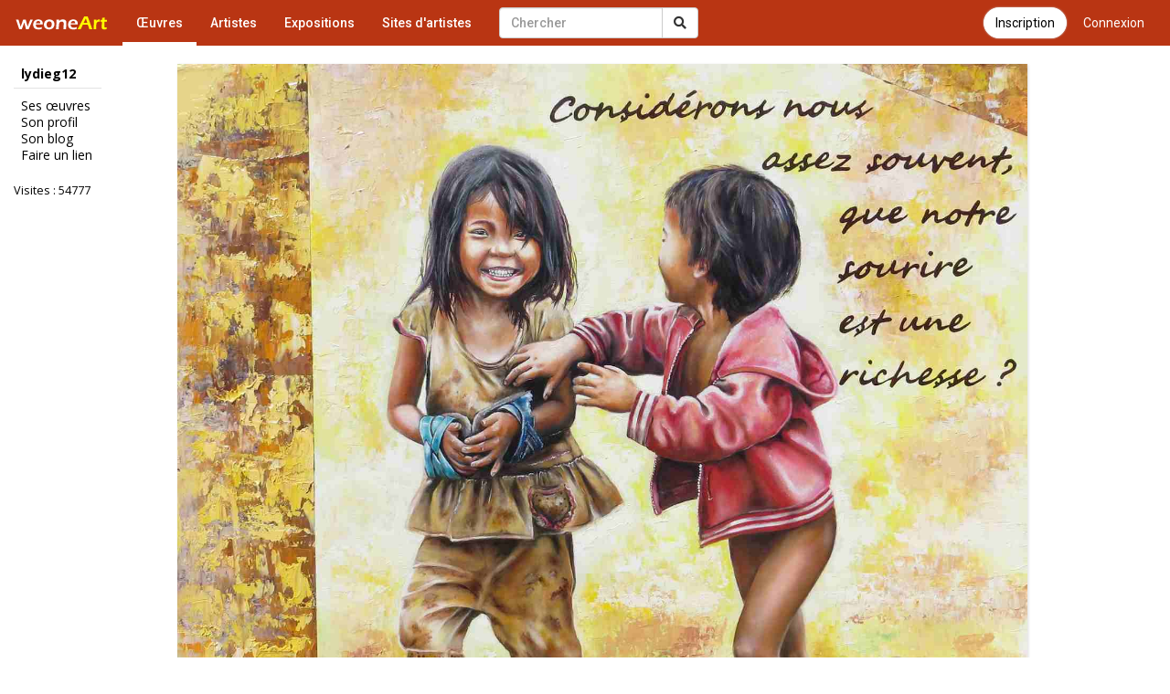

--- FILE ---
content_type: text/html; charset=UTF-8
request_url: https://www.galerie-com.com/oeuvre/le-sourire-1-er-prix-public-bouillac-2014-/168683/
body_size: 3722
content:
<!DOCTYPE html>
<html lang="fr">
    <head>
<!-- Global site tag (gtag.js) - Google Analytics -->
<script async src="https://www.googletagmanager.com/gtag/js?id=UA-1453105-6"></script>
<script>
  window.dataLayer = window.dataLayer || [];
  function gtag(){dataLayer.push(arguments);}
  gtag('js', new Date());

  gtag('config', 'UA-1453105-6');
  gtag('config', 'AW-1049421909');
</script>
        <meta charset="utf-8">
        <meta http-equiv="X-UA-Compatible" content="IE=edge">
        <meta name="viewport" content="width=device-width, initial-scale=1">
        <title>Peinture Le sourire (1 er prix public Bouillac 2014)</title>
        <link rel="shortcut icon" href="https://www.galerie-com.com/assets/img/favicon.ico" />
        <link rel="icon" type="image/x-icon" href="https://www.galerie-com.com/assets/img/favicon.ico" />
        <link rel="icon" type="image/png" href="https://www.galerie-com.com/assets/img/favicon.png" />
        <link rel="canonical" href="https://www.galerie-com.com/oeuvre/le-sourire-1-er-prix-public-bouillac-2014-/168683/" /><meta property="og:title"
content="Peinture Le sourire (1 er prix public Bouillac 2014)" /><meta property="og:image" content="https://www.galerie-com.com/grand_img/0151847001397113772.jpg"/><meta property="og:description" content="huile"/>        <!-- Bootstrap -->
        <link rel="stylesheet" href="https://maxcdn.bootstrapcdn.com/bootstrap/3.3.7/css/bootstrap.min.css">
        <!-- theme1 css -->
        <link rel="stylesheet" href="https://use.fontawesome.com/releases/v5.12.0/css/all.css" >
        <link href="https://www.galerie-com.com/assets/css/theme5.css?32" rel="stylesheet">
        <!-- HTML5 shim and Respond.js for IE8 support of HTML5 elements and media queries -->
        <!-- WARNING: Respond.js doesn't work if you view the page via file:// -->
        <!--[if lt IE 9]>
              <script src="https://oss.maxcdn.com/html5shiv/3.7.2/html5shiv.min.js"></script>
              <script src="https://oss.maxcdn.com/respond/1.4.2/respond.min.js"></script>
            <![endif]-->
        <link href="https://fonts.googleapis.com/css?family=Open+Sans" rel="stylesheet">
        <link href="https://fonts.googleapis.com/css?family=Roboto:400,500" rel="stylesheet">
        <link href='https://www.galerie-com.com/assets/css/bootstrap-select.min.css' rel='stylesheet' type='text/css'>
        <script src='https://www.google.com/recaptcha/api.js?hl=fr'></script>        <script src="https://apis.google.com/js/platform.js" async defer>
            {
                lang: 'fr'
            }
        </script>
        <link rel="stylesheet" href="https://fonts.googleapis.com/css?family=Open+Sans:300,400,400italic,600,700">
        <link rel="stylesheet" href="https://cdn.jsdelivr.net/gh/fancyapps/fancybox@3.5.7/dist/jquery.fancybox.min.css" />
    </head>
    <body><nav class="navbar navbar-default navbar-theme1 navbar-fixed-top" id="menu1">
    <div class="container-fluid"> 
        <!-- Brand and toggle get grouped for better mobile display -->
        <div class="navbar-header">
            <button type="button" class="navbar-toggle collapsed" data-toggle="collapse" data-target="#bs-example-navbar-collapse-1"> <span class="sr-only"></span> <span class="icon-bar"></span> <span class="icon-bar"></span> <span class="icon-bar"></span> </button>
            <a href="https://www.galerie-com.com/" class="navbar-brand">
                <img src="https://www.galerie-com.com/assets/img/weoneart.svg" alt="Weoneart - Galerie d'art en ligne" title="Weoneart"/>            </a> </div>

        <!-- Collect the nav links, forms, and other content for toggling -->
        <div class="collapse navbar-collapse" id="bs-example-navbar-collapse-1">
            <ul class="nav navbar-nav navbar-left">
                <li class="active"><a href="https://www.galerie-com.com/oeuvres/">Œuvres</a></li>
                <li><a href="https://www.galerie-com.com/artistes/">Artistes</a></li>
                <li ><a href="https://www.galerie-com.com/expositions/">Expositions</a></li>
                <li><a href="https://www.galerie-com.com/creer-un-site/">Sites d'artistes</a></li>

            </ul>

            <a href="https://www.galerie-com.com/connexion" class="btn btn-link btn-menu pull-right">Connexion</a>
			<a href="https://www.galerie-com.com/connexion/inscription" class="btn btn-default btn-inscription btn-primary btn-rounded btn-menu pull-right push-5-r">Inscription</a>
            <form class="navbar-form navbar-left navchercher" role="search" action="/recherche/" method="get">
        <div class="input-group"><input type="text" class="form-control" placeholder="Chercher" name="q" value="">
          <div class="input-group-btn">
            <button class="btn btn-default" type="submit"><i class="fas fa-search"></i></button>
			
          </div>
		  
		 
        </div>
         </form>            <ul class="nav navbar-nav navbar-right">
                
            </ul>
        </div>
        <!-- /.navbar-collapse --> 
    </div>
</nav>

<div class="container-fluid">
    <div class="row colonne1">

        <div class="col-xs-0 col-sm-2 mobile_nonvisible colonne_filtre">
<div class="fixed"><h2>lydieg12</h2><ul class="lien_liste">
<li><a href="https://www.galerie-com.com/artiste/lydieg12/3428/">Ses œuvres</a></li>
<li><a href="https://www.galerie-com.com/profil/3428/">Son profil</a></li>
<li><a href="https://www.galerie-com.com/blog/3428/">Son blog</a></li>
<li><a href="https://www.galerie-com.com/faire_un_lien/3428" rel="nofollow">Faire un lien</a></li>
</ul>
<p class="visites">Visites : 54777</p><p class="facebook left"><div class="fb-like" data-href="https://www.galerie-com.com/artiste/lydieg12/3428/" data-layout="button_count" data-action="like" data-show-faces="true"></div></p></div>
</div><nav class="navbar navbar-default navbar-theme2 mobile_visible">
<div class="container-fluid">

<!-- Brand and toggle get grouped for better mobile display -->
<div class="navbar-header">

<a class="navbar-brand" href="#">lydieg12</a>

<button type="button" class="navbar-toggle collapsed" data-toggle="collapse" data-target="#bs-example-navbar-collapse-2" id="collapse-2"><span class="sr-only">Toggle navigation</span> <span class="icon-bar"></span> <span class="icon-bar"></span> <span class="icon-bar"></span></button>
</div>
<!-- Collect the nav links, forms, and other content for toggling -->
<div class="collapse navbar-collapse navbar-right" id="bs-example-navbar-collapse-2"><ul class="nav nav-pills nav-stacked">
<li><a href="https://www.galerie-com.com/artiste/lydieg12/3428/">Ses œuvres</a></li>
<li><a href="https://www.galerie-com.com/profil/3428/">Son profil</a></li>
<li><a href="https://www.galerie-com.com/blog/3428/">Son blog</a></li>
<li><a href="https://www.galerie-com.com/faire_un_lien/3428/" rel="nofollow">Faire un lien</a></li>
</ul>
<p class="visites">Visites : 54777</p><p class="facebook"><div class="left"><div class="fb-like" data-href="https://www.galerie-com.com/artiste/lydieg12/3428/" data-layout="box_count" data-action="like" data-show-faces="true" data-share="true"></div></div></p><p><div class="g-plusone" data-size="tall"></div></p>
</div>
<!-- /.navbar-collapse --> 
</div>
<!-- /.container-fluid --> 
</nav>

        <div class="col-xs-12 col-sm-9">
            <section id="oeuvre">
                <article class="oeuvre">
	<figure><a data-fancybox="images" href="https://www.galerie-com.com/grand_img/0151847001397113772.jpg" title="Le sourire (1 er prix public Bouillac 2014)"><img src="https://www.galerie-com.com/grand_img/0151847001397113772.jpg"  alt="Le sourire (1 er prix public Bouillac 2014)" title="Le sourire (1 er prix public Bouillac 2014)" class="img_g" /></a>
<figcaption><h1>Le sourire (1 er prix public Bouillac 2014)</h1></figcaption></figure><p class="description">huile</p><p class="vote"><a href="#javascript;" onclick="ceour('168683')" id="c168683" ><strong> 18</strong> coups de cœur</a> | </p><p class="vote2"> <a href="#javascript;" onclick="tech('168683')"  id="t168683" ><strong> 16</strong> coups de technique</a></p><div class="clear"></div><div class="left"><div class="fb-like" data-href="https://www.galerie-com.com/oeuvre/le-sourire-1-er-prix-public-bouillac-2014-/168683/" data-layout="button_count" data-action="like" data-show-faces="true" data-share="true"></div></div><div class="clear"></div><p class="artiste"><a href="/profil/3428/" title="Voir son profil">Artiste : lydieg12</a> | <a href="/artiste/lydieg12/3428/" >Voir ses &#339;uvres</a> | <a href="/oeuvres/?cat=peinture&trier=&date="> peinture</a> | Visite : 1065</p><p class="style1">"Toute repr&eacute;sentation ou reproduction int&eacute;grale ou partielle faite sans le consentement de l'artiste est interdite"</p><div class="commentaires">
                <p class="com">Commentaires</p><div class="fondc fond2">
      <p class="pseudo_commentaire"> Arielle </p>
      <p class="commentaire">Magnifique !</p></div><div class="fondc">
      <p class="pseudo_commentaire"><a href="/artiste/gerard-flohic/16845/">gerard Flohic</a></p>
      <p class="commentaire">Superbe!!! F&eacute;licitations pour votre superbe galerie</p></div><div class="fondc fond2">
      <p class="pseudo_commentaire"><a href="/artiste/siefridt-michele/4438/">siefridt mich&egrave;le</a></p>
      <p class="commentaire">superbe !</p></div><div class="fondc">
      <p class="pseudo_commentaire"><a href="/artiste/ghyves/17375/">GHYVES</a></p>
      <p class="commentaire">Et votre tableau est un &eacute;crin ! Bravo</p></div><div class="fondc fond2">
      <p class="pseudo_commentaire"><a href="/artiste/lolo/17074/">lolo</a></p>
      <p class="commentaire">superbe :)</p></div><div class="fondc">
      <p class="pseudo_commentaire"><a href="/artiste/renaud-gilles/9508/">RENAUD gilles</a></p>
      <p class="commentaire">Que c&#039;est beau !</p></div></div><p class="ajoutc"><a href="https://www.galerie-com.com/connexion" class="btn btn-default"><span class="glyphicon glyphicon-plus" aria-hidden="true"></span> Connectez-vous pour ajouter un commentaire</a></p>                </article>
            </section>
        </div>
        <!--colonne1--></div>
    <!--container-fluid--></div>







<div id="div-footer" class="container-fluid">
  <!-- Footer -->

<footer id="page-footer">
  <div class="footer-main">
    <div class="container">
      <div class="row">
        <!-- Logo et description -->
        <div class="col-md-4 col-sm-12 footer-brand">
          <a href="https://www.galerie-com.com/" class="footer-logo">Weoneart</a>
          <p class="footer-description">La galerie en ligne dédiée aux artistes et amateurs d'art. Découvrez, partagez et célébrez la créativité.</p>
          <div class="footer-social">
            <a href="https://www.facebook.com/galerie.Weoneart/" target="_blank" rel="noopener" aria-label="Facebook">
              <i class="fab fa-facebook-f"></i>
            </a>
          </div>
        </div>
        
        <!-- Navigation -->
        <div class="col-md-3 col-sm-6 footer-links">
          <h4>Navigation</h4>
          <ul>
            <li><a href="https://www.galerie-com.com/">Accueil</a></li>
            <li><a href="https://www.galerie-com.com/oeuvres/">Œuvres</a></li>
            <li><a href="https://www.galerie-com.com/artistes/">Artistes</a></li>
            <li><a href="https://www.galerie-com.com/expositions/">Expositions</a></li>
          </ul>
        </div>
        
        <!-- Informations -->
        <div class="col-md-3 col-sm-6 footer-links">
          <h4>Informations</h4>
          <ul>
            <li><a href="https://www.galerie-com.com/fonctionnement/">Fonctionnement</a></li>
            <li><a href="https://www.galerie-com.com/charte/">Charte</a></li>
            <li><a href="https://www.galerie-com.com/mentions-legales/">Mentions légales</a></li>
            <li><a href="https://www.galerie-com.com/contacter-weoneart/">Contact</a></li>
          </ul>
        </div>
        
        <!-- Newsletter ou CTA -->
        <div class="col-md-2 col-sm-12 footer-cta">
          <h4>Rejoignez-nous</h4>
          <a href="https://www.galerie-com.com/inscription/" class="btn-footer-cta">
            <i class="fas fa-user-plus"></i> S'inscrire
          </a>
        </div>
      </div>
    </div>
  </div>
  
  <!-- Copyright -->
  <div class="footer-bottom">
    <div class="container">
      <div class="footer-bottom-content">
        <p>&copy; 2007-2026 <a href="https://www.galerie-com.com/">Weoneart</a>. Tous droits réservés.</p>
        <p class="footer-made">Fait avec <i class="fas fa-heart"></i> pour les artistes</p>
      </div>
    </div>
  </div>
</footer>
<!-- END Footer -->
</div>

<!-- jQuery (necessary for Bootstrap's JavaScript plugins) --> 

<script src="https://ajax.googleapis.com/ajax/libs/jquery/1.11.3/jquery.min.js"></script> 

<!-- Include all compiled plugins (below), or include individual files as needed --> 

<script src="https://maxcdn.bootstrapcdn.com/bootstrap/3.3.7/js/bootstrap.min.js"></script> 
<script src="https://unpkg.com/masonry-layout@4/dist/masonry.pkgd.min.js"></script>
<script src="https://cdn.jsdelivr.net/gh/fancyapps/fancybox@3.5.7/dist/jquery.fancybox.min.js"></script>
<script src="https://www.galerie-com.com/assets/js/jquery-ias.min.js?4"></script> 
<script src="https://www.galerie-com.com/assets/js/jquery.scrollUp.min.js?4"></script> 
<script src="https://www.galerie-com.com/assets/js/bootstrap-select.min.js"></script> 
<script src="https://www.galerie-com.com/assets/js/fonctions.js?2"></script>
<script src="https://apis.google.com/js/platform.js" async defer>

  {lang: 'fr'}

</script>
<div id="fb-root"></div>
<script>(function(d, s, id) {
  var js, fjs = d.getElementsByTagName(s)[0];
  if (d.getElementById(id)) return;
  js = d.createElement(s); js.id = id;
  js.src = 'https://connect.facebook.net/fr_FR/sdk.js#xfbml=1&version=v2.12';
  fjs.parentNode.insertBefore(js, fjs);
}(document, 'script', 'facebook-jssdk'));</script>
</body></html>

--- FILE ---
content_type: text/html; charset=utf-8
request_url: https://accounts.google.com/o/oauth2/postmessageRelay?parent=https%3A%2F%2Fwww.galerie-com.com&jsh=m%3B%2F_%2Fscs%2Fabc-static%2F_%2Fjs%2Fk%3Dgapi.lb.en.2kN9-TZiXrM.O%2Fd%3D1%2Frs%3DAHpOoo_B4hu0FeWRuWHfxnZ3V0WubwN7Qw%2Fm%3D__features__
body_size: 159
content:
<!DOCTYPE html><html><head><title></title><meta http-equiv="content-type" content="text/html; charset=utf-8"><meta http-equiv="X-UA-Compatible" content="IE=edge"><meta name="viewport" content="width=device-width, initial-scale=1, minimum-scale=1, maximum-scale=1, user-scalable=0"><script src='https://ssl.gstatic.com/accounts/o/2580342461-postmessagerelay.js' nonce="3s5mYEl2MhsKjM2sdYQArQ"></script></head><body><script type="text/javascript" src="https://apis.google.com/js/rpc:shindig_random.js?onload=init" nonce="3s5mYEl2MhsKjM2sdYQArQ"></script></body></html>